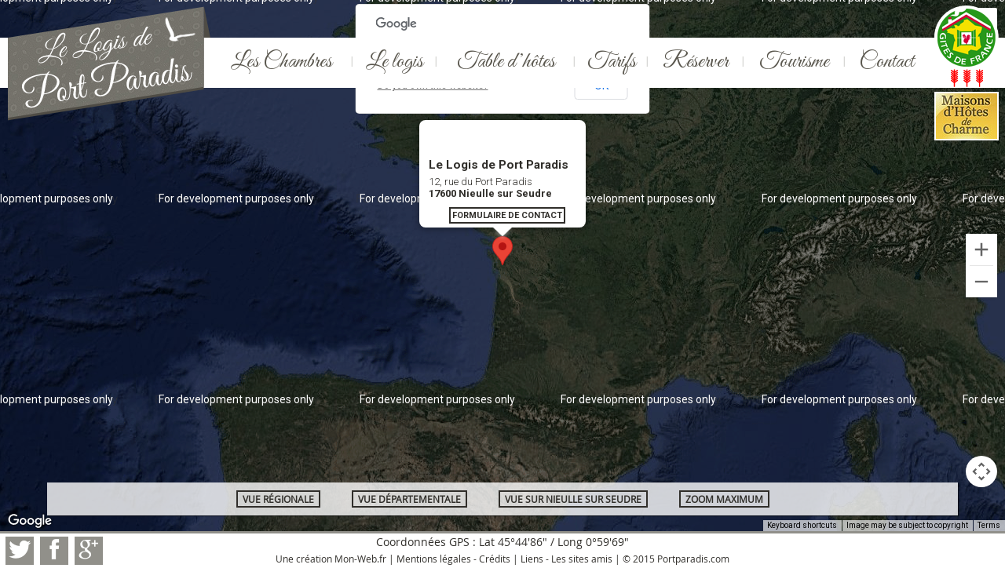

--- FILE ---
content_type: text/html; charset=UTF-8
request_url: http://portparadis.com/localisation
body_size: 5922
content:
 <!doctype html>
<html lang="fr">
<head>
  <meta charset="utf-8">



 <title>  Localisation | Le logis de Port Paradis - Charente Maritime </title>
 
 <!--[if lte IE 8]><meta http-equiv="X-UA-Compatible" content="IE=edge"/><![endif]-->

  <!--[if lt IE 10]><script type="text/javascript" language="javascript"  src="http://portparadis.com/wp-content/themes/portparadis/js/polyfill.js"></script><![endif]-->
  <meta name="viewport" content="width=device-width, initial-scale=1.0, maximum-scale=1.0, user-scalable=no" />

  <link href="http://portparadis.com/wp-content/themes/portparadis/style.css?v=1.0" rel="stylesheet" type="text/css">

  <link type="text/css" rel="stylesheet" media="screen and (max-width: 909px) " href="http://portparadis.com/wp-content/themes/portparadis/smallscreen.css?v=1.0" />

  <link type="text/css" rel="stylesheet" media="screen and (min-width: 910px)" href="http://portparadis.com/wp-content/themes/portparadis/largescreen.css?v=1.0" />  

 

  <style type="text/css">
   
    @media only screen and (max-width: 909px) { 
        #wrap header { background: none;  }
    }

    </style>


  <!--[if lt IE 9]>
  <script src="http://html5shiv.googlecode.com/svn/trunk/html5.js"></script>
  <![endif]-->

  <script src="http://code.jquery.com/jquery-latest.min.js" type="text/javascript"></script>
	<script type="text/javascript" src="http://portparadis.com/wp-content/themes/portparadis/js/jquery.transform2d.js"></script>	
	 
   
<!--[if lte IE 8]>
	 <link rel="stylesheet" href="http://portparadis.com/wp-content/themes/portparadis/largescreen.css" type="text/css" media="all" />
  	<link rel="stylesheet" href="http://portparadis.com/wp-content/themes/portparadis/css/ie8.css" type="text/css" media="all" />
  	<script type="text/javascript"  src="http://portparadis.com/wp-content/themes/portparadis/css/scriptIE.js"></script>
<![endif]-->

 
 <link href='http://fonts.googleapis.com/css?family=Great+Vibes' rel='stylesheet' type='text/css' />
 <link href='http://fonts.googleapis.com/css?family=Open+Sans:400,700' rel='stylesheet' type='text/css' />

  <!--[if IE]><link rel="shortcut icon" href="http://portparadis.com/wp-content/themes/portparadis/favicon.ico"><![endif]-->
<link rel="apple-touch-icon" sizes="57x57" href="http://portparadis.com/wp-content/themes/portparadis/favicons/apple-touch-icon-57x57.png">
<link rel="apple-touch-icon" sizes="60x60" href="http://portparadis.com/wp-content/themes/portparadis/favicons/apple-touch-icon-60x60.png">
<link rel="apple-touch-icon" sizes="72x72" href="http://portparadis.com/wp-content/themes/portparadis/favicons/apple-touch-icon-72x72.png">
<link rel="apple-touch-icon" sizes="76x76" href="http://portparadis.com/wp-content/themes/portparadis/favicons/apple-touch-icon-76x76.png">
<link rel="apple-touch-icon" sizes="114x114" href="http://portparadis.com/wp-content/themes/portparadis/favicons/apple-touch-icon-114x114.png">
<link rel="apple-touch-icon" sizes="120x120" href="http://portparadis.com/wp-content/themes/portparadis/favicons/apple-touch-icon-120x120.png">
<link rel="apple-touch-icon" sizes="144x144" href="http://portparadis.com/wp-content/themes/portparadis/favicons/apple-touch-icon-144x144.png">
<link rel="apple-touch-icon" sizes="152x152" href="http://portparadis.com/wp-content/themes/portparadis/favicons/apple-touch-icon-152x152.png">
<link rel="apple-touch-icon" sizes="180x180" href="http://portparadis.com/wp-content/themes/portparadis/favicons/apple-touch-icon-180x180.png">
<link rel="icon" type="image/png" href="http://portparadis.com/wp-content/themes/portparadis/favicons/favicon-32x32.png" sizes="32x32">
<link rel="icon" type="image/png" href="http://portparadis.com/wp-content/themes/portparadis/favicons/android-chrome-192x192.png" sizes="192x192">
<link rel="icon" type="image/png" href="http://portparadis.com/wp-content/themes/portparadis/favicons/favicon-96x96.png" sizes="96x96">
<link rel="icon" type="image/png" href="http://portparadis.com/wp-content/themes/portparadis/favicons/favicon-16x16.png" sizes="16x16">
<link rel="manifest" href="http://portparadis.com/wp-content/themes/portparadis/favicons/manifest.json">
<meta name="msapplication-TileColor" content="#b91d47">
<meta name="msapplication-TileImage" content="http://portparadis.com/wp-content/themes/portparadis/favicons/mstile-144x144.png">
<meta name="theme-color" content="#ffffff">

  <meta name="description" content="Vue régionaleVue départementaleVue sur Nieulle sur SeudreZoom maximum" />
<meta name="keywords" content="chambre, hotes, charente maritime, nature, relaxation, oiseaux, calme, seudre, charme, gite" />

<meta property="og:title" content="Localisation" />
<meta property="og:description" content="Vue régionaleVue départementaleVue sur Nieulle sur SeudreZoom maximum" />
<meta property="og:image" content="" />

		<link rel="stylesheet" type="text/css" href="http://portparadis.com/wp-content/themes/portparadis/css/component.css" />
		<script src="http://portparadis.com/wp-content/themes/portparadis/js/modernizr.custom.js"></script>


<link rel='dns-prefetch' href='//s.w.org' />
<link rel="alternate" type="application/rss+xml" title="Le logis de Port Paradis &raquo; Localisation Flux des commentaires" href="http://portparadis.com/localisation/feed" />
		<script type="text/javascript">
			window._wpemojiSettings = {"baseUrl":"https:\/\/s.w.org\/images\/core\/emoji\/12.0.0-1\/72x72\/","ext":".png","svgUrl":"https:\/\/s.w.org\/images\/core\/emoji\/12.0.0-1\/svg\/","svgExt":".svg","source":{"concatemoji":"http:\/\/portparadis.com\/wp-includes\/js\/wp-emoji-release.min.js?ver=5.4.18"}};
			/*! This file is auto-generated */
			!function(e,a,t){var n,r,o,i=a.createElement("canvas"),p=i.getContext&&i.getContext("2d");function s(e,t){var a=String.fromCharCode;p.clearRect(0,0,i.width,i.height),p.fillText(a.apply(this,e),0,0);e=i.toDataURL();return p.clearRect(0,0,i.width,i.height),p.fillText(a.apply(this,t),0,0),e===i.toDataURL()}function c(e){var t=a.createElement("script");t.src=e,t.defer=t.type="text/javascript",a.getElementsByTagName("head")[0].appendChild(t)}for(o=Array("flag","emoji"),t.supports={everything:!0,everythingExceptFlag:!0},r=0;r<o.length;r++)t.supports[o[r]]=function(e){if(!p||!p.fillText)return!1;switch(p.textBaseline="top",p.font="600 32px Arial",e){case"flag":return s([127987,65039,8205,9895,65039],[127987,65039,8203,9895,65039])?!1:!s([55356,56826,55356,56819],[55356,56826,8203,55356,56819])&&!s([55356,57332,56128,56423,56128,56418,56128,56421,56128,56430,56128,56423,56128,56447],[55356,57332,8203,56128,56423,8203,56128,56418,8203,56128,56421,8203,56128,56430,8203,56128,56423,8203,56128,56447]);case"emoji":return!s([55357,56424,55356,57342,8205,55358,56605,8205,55357,56424,55356,57340],[55357,56424,55356,57342,8203,55358,56605,8203,55357,56424,55356,57340])}return!1}(o[r]),t.supports.everything=t.supports.everything&&t.supports[o[r]],"flag"!==o[r]&&(t.supports.everythingExceptFlag=t.supports.everythingExceptFlag&&t.supports[o[r]]);t.supports.everythingExceptFlag=t.supports.everythingExceptFlag&&!t.supports.flag,t.DOMReady=!1,t.readyCallback=function(){t.DOMReady=!0},t.supports.everything||(n=function(){t.readyCallback()},a.addEventListener?(a.addEventListener("DOMContentLoaded",n,!1),e.addEventListener("load",n,!1)):(e.attachEvent("onload",n),a.attachEvent("onreadystatechange",function(){"complete"===a.readyState&&t.readyCallback()})),(n=t.source||{}).concatemoji?c(n.concatemoji):n.wpemoji&&n.twemoji&&(c(n.twemoji),c(n.wpemoji)))}(window,document,window._wpemojiSettings);
		</script>
		<style type="text/css">
img.wp-smiley,
img.emoji {
	display: inline !important;
	border: none !important;
	box-shadow: none !important;
	height: 1em !important;
	width: 1em !important;
	margin: 0 .07em !important;
	vertical-align: -0.1em !important;
	background: none !important;
	padding: 0 !important;
}
</style>
	<link rel='stylesheet' id='wp-block-library-css'  href='http://portparadis.com/wp-includes/css/dist/block-library/style.min.css?ver=5.4.18' type='text/css' media='all' />
<link rel='stylesheet' id='contact-form-7-css'  href='http://portparadis.com/wp-content/plugins/contact-form-7/includes/css/styles.css?ver=4.1' type='text/css' media='all' />
<link rel='https://api.w.org/' href='http://portparadis.com/wp-json/' />
<link rel="EditURI" type="application/rsd+xml" title="RSD" href="http://portparadis.com/xmlrpc.php?rsd" />
<link rel="wlwmanifest" type="application/wlwmanifest+xml" href="http://portparadis.com/wp-includes/wlwmanifest.xml" /> 
<meta name="generator" content="WordPress 5.4.18" />
<link rel="canonical" href="http://portparadis.com/localisation" />
<link rel='shortlink' href='http://portparadis.com/?p=23' />
<link rel="alternate" type="application/json+oembed" href="http://portparadis.com/wp-json/oembed/1.0/embed?url=http%3A%2F%2Fportparadis.com%2Flocalisation" />
<link rel="alternate" type="text/xml+oembed" href="http://portparadis.com/wp-json/oembed/1.0/embed?url=http%3A%2F%2Fportparadis.com%2Flocalisation&#038;format=xml" />

</head>
 <body class="page-template page-template-pageLocalisation page-template-pageLocalisation-php page page-id-23"> 

 	<div id="wrap">
  <header >

   

    <h1><span>Le Logis de Port Paradis | Chambres d'hôtes de charme | Charente Maritime</span>
      <a href="http://portparadis.com" id="logo" title="Accueil"><img src="http://portparadis.com/wp-content/themes/portparadis/images/logo.png" alt="" /></a></h1>


      <nav id="menuTop">
        <input type="checkbox" id="toggle-nav" class="only-mobile">
  <label for="toggle-nav" onclick><span>menu</span></label>
        
        
        <ul>
          <li class="only-mobile"><a href="http://portparadis.com">accueil</a></li>
          <li id="chambres_link" ><div><a href="http://portparadis.com/les-chambres">Les Chambres</a>
            <ul>
              <li><a href="http://portparadis.com/les-chambres/ile-doleron">Île d'Oléron</a></li>
              <li><a href="http://portparadis.com/les-chambres/cordouan">Cordouan</a></li>
              <li><a href="http://portparadis.com/les-chambres/ile-daix">Île d'Aix</a></li>
              <li><a href="http://portparadis.com/les-chambres/ile-madame">Île Madame</a></li>
              <li><a href="http://portparadis.com/les-chambres/ile-de-re">Île de Ré</a></li>
            </ul>

          </div></li>

          <li id="menu-item-30" class="menu-item menu-item-type-post_type menu-item-object-page menu-item-30"><a href="http://portparadis.com/le-logis">Le logis</a></li>
<li id="menu-item-36" class="menu-item menu-item-type-post_type menu-item-object-page menu-item-36"><a href="http://portparadis.com/table-dhotes">Table d&rsquo;hôtes</a></li>
<li id="menu-item-37" class="menu-item menu-item-type-post_type menu-item-object-page menu-item-37"><a href="http://portparadis.com/tarifs">Tarifs</a></li>
<li id="menu-item-87" class="menu-item menu-item-type-post_type menu-item-object-page menu-item-87"><a href="http://portparadis.com/reservation">Réserver</a></li>
<li id="menu-item-38" class="menu-item menu-item-type-post_type menu-item-object-page menu-item-38"><a href="http://portparadis.com/tourisme">Tourisme</a></li>
          <li id="contact_link" >
            <div><a href="http://portparadis.com/contact" >Contact</a>
              <ul>
                <li class="adresse">
                  <p><a href="http://portparadis.com/localisation"><strong>Logis de Port Paradis</strong><br />
                  12, rue du Port Paradis<br />
                  17600 Nieulle sur Seudre</a></p>

                </li>
                <li class="telephone"><p><strong>05 46 85 37 38</strong></p></li>
                <li class="portable"><p><strong>06 09 71 64 84</strong><br /><span>ou</span><br /><strong>06 26 03 16 98</strong></p></li>

                <li class="formulaire"><p><a href="http://portparadis.com/contact">Formulaire de contact</a></p></li>
              </ul>
            </div>
          </li>
        </ul>
      </nav>

      <p id="gdf"><a href="http://www.gites-de-france-atlantique.com/" title="3 épis - Gîtes de France" onclick="window.open(this.href); return false;"><img src="http://portparadis.com/wp-content/themes/portparadis/images/gdf.png" alt="3 épis - Gîtes de France" /></a></p>
 
   </header>
      
  <section class="contenu_accueil trois_blocs">

   


     <div style="position: relative; z-index: 9999;">
<p id="choixzoom"><a id="routes" href="#">Vue régionale</a><a id="departement" href="#">Vue départementale</a><a id="zoomVille" href="#">Vue sur Nieulle sur Seudre</a><a id="zoomer" href="#">Zoom maximum</a></p>
</div>

        </section>
<div class="main" id="googleMap" style="width: 100%; height : 100%">
       
      </div>
      


</div><!-- #wrap -->

  <script type="text/javascript" src="http://maps.google.com/maps/api/js?v=3&amp;sensor=false"></script>
<script type="text/javascript">//<![CDATA[
  
$(document).ready(function(){
  
// Declaration des variables
var markers = new Array ();
var mark = new Array ();
var latlng = new Array ();


 
var maCarte;

var centre = new google.maps.LatLng(45.747835,-0.994998);

var myOptions = {
zoom: 6,
mapTypeControl: true,
    mapTypeControlOptions: {
        
        position: google.maps.ControlPosition.RIGHT_BOTTOM
    },
zoomControl: true,
zoomControlOptions: {
  style: google.maps.ZoomControlStyle.LARGE,
  position: google.maps.ControlPosition.RIGHT_CENTER
},
center: centre,
panControl: false,

streetViewControl: true,
scrollwheel: true,
mapTypeId: google.maps.MapTypeId.SATELLITE,

}

 

// creation de la carte
maCarte = new google.maps.Map(document.getElementById("googleMap"), myOptions);



// creation des marqueurs + insertion dans un array


  latlng[0] = new google.maps.LatLng(45.747835,-0.994998);
  
  marker = new google.maps.Marker({
  position: latlng[0], 
  map: maCarte,
  
  draggable : false,
  
  html : "<div id='infowds'><h3 class='gmpatitle'>Le Logis de Port Paradis<\/h3><p class='gmpatitle'>12, rue du Port Paradis<br /><strong>17600 Nieulle sur Seudre<\/strong><\/p><p  class='gmpatitle2'><a href='http://portparadis.com/contact'>Formulaire de contact<\/a><\/p><\/div>",
  animation: google.maps.Animation.DROP  });
  
  infowindow = new google.maps.InfoWindow();

  mark[0] = marker;
  infowindow.setContent(mark[0].html);
    infowindow.open(maCarte,mark[0]);
  latlng[1] = new google.maps.LatLng(45.747835,-0.994998);
  
// selection de marqueur par la liste externe + centrage carte
$('#zoomer').click(function() {
    toto = 0;
    maCarte.panTo(latlng[0]);
    
    maCarte.setMapTypeId(google.maps.MapTypeId.SATELLITE);
    maCarte.setZoom(18);
    infowindow.setContent(mark[0].html);
    infowindow.open(maCarte,mark[0]);
  })
$('#zoomVille').click(function() {
    toto = 0;
    maCarte.panTo(latlng[1]);
    
    maCarte.setMapTypeId(google.maps.MapTypeId.SATELLITE);
    maCarte.setZoom(14);
    infowindow.close();
  })
$('#departement').click(function() {
    toto = 0;
    maCarte.panTo(latlng[1]);
    
    maCarte.setMapTypeId(google.maps.MapTypeId.ROADMAP);
    maCarte.setZoom(9);
    infowindow.close();
  })
$('#routes').click(function() {
    toto = 0;
    maCarte.panTo(latlng[0]);
    
    maCarte.setMapTypeId(google.maps.MapTypeId.ROADMAP);
    maCarte.setZoom(7);
    infowindow.close();
    
  })

// centrage carte lors du clic sur marqueur interne
$(mark).each(function(i,marker){
  google.maps.event.addListener(marker, 'click', function() {
    maCarte.panTo(latlng[i]);
    infowindow.setContent(this.html);
     infowindow.open(maCarte,this);
  });

  }
)
  });


//]]></script>

	<footer>
		<p><a href="http://portparadis.com/localisation">Coordonnées GPS : Lat 45°44'86" / Long 0°59'69"</a></p>
		<p id="copyright">Une création <a href="http://mon-web.fr" title="Création de site internet" onclick="window.open(this.href); return false;">Mon-Web.fr</a> | <a href="http://portparadis.com/mentions-legales">Mentions légales - Crédits</a> | <a href="http://portparadis.com/liens">Liens - Les sites amis</a> | © 2015 Portparadis.com</p>


<div class="social_share">
		
	<p>
		
		<a class="icon-alone" href="http://twitter.com/share?text=Logis+de+Port+Paradis+-+Localisation+%3A+&amp;url=http%3A%2F%2Fportparadis.com%2F%3Fp%3D23"
            onclick="window.open('http://twitter.com/share?text=Logis+de+Port+Paradis+-+Localisation+%3A+&amp;url=http%3A%2F%2Fportparadis.com%2F%3Fp%3D23', 'Partagez sur Twitter', config='height=400, width=500, toolbar=no, menubar=no, scrollbars=no, resizable=no, location=no, directories=no, status=no, left=250, top=200'); return false;" title="Partager sur Twitter">

            <span aria-hidden="true" data-icon="c"></span><span class="screen-reader-text">Partager sur Twitter</span></a>
		<a class="icon-alone" href="https://www.facebook.com/sharer/sharer.php?u=http%3A%2F%2Fportparadis.com%2F%3Fp%3D23"
            onclick="window.open('https://www.facebook.com/sharer/sharer.php?u=http%3A%2F%2Fportparadis.com%2F%3Fp%3D23', 'Partagez sur Facebook', config='height=400, width=500, toolbar=no, menubar=no, scrollbars=no, resizable=no, location=no, directories=no, status=no, left=250, top=200'); return false;" title="Partager sur Facebook"><span aria-hidden="true" data-icon="b"></span><span class="screen-reader-text">Partager sur Facebook</span></a>
        <a class="icon-alone" href="https://plus.google.com/share?url=http%3A%2F%2Fportparadis.com%2F%3Fp%3D23"
            onclick="window.open('https://plus.google.com/share?url=http%3A%2F%2Fportparadis.com%2F%3Fp%3D23', 'Partagez sur Google+', config='height=400, width=500, toolbar=no, menubar=no, scrollbars=no, resizable=no, location=no, directories=no, status=no, left=250, top=200'); return false;" title="Partager sur Google+"><span aria-hidden="true" data-icon="a"></span><span class="screen-reader-text">Partager sur Google+</span></a>

	</p>



</div><!-- .social_share -->
	</footer>
	<script type="text/javascript" src="http://portparadis.com/wp-content/themes/portparadis/js/script.js"></script>
		<script src="http://portparadis.com/wp-content/themes/portparadis/js/jquery.imagesloaded.min.js"></script>
		<script src="http://portparadis.com/wp-content/themes/portparadis/js/cbpBGSlideshow.min.js"></script>


		
		<script>
			$(function() {
				cbpBGSlideshow.init();
			});
		</script>
		
		
	
<script type='text/javascript' src='http://portparadis.com/wp-includes/js/wp-embed.min.js?ver=5.4.18'></script>
<script type="text/javascript">

  var _gaq = _gaq || [];
  _gaq.push(['_setAccount', 'UA-7128927-17']);
  _gaq.push(['_trackPageview']);

  (function() {
    var ga = document.createElement('script'); ga.type = 'text/javascript'; ga.async = true;
    ga.src = ('https:' == document.location.protocol ? 'https://ssl' : 'http://www') + '.google-analytics.com/ga.js';
    var s = document.getElementsByTagName('script')[0]; s.parentNode.insertBefore(ga, s);
  })();

</script>
</body>
</html>
	
	

--- FILE ---
content_type: text/css
request_url: http://portparadis.com/wp-content/themes/portparadis/style.css?v=1.0
body_size: 3785
content:
/*
Theme Name: Port Paradis
Theme URI: http://www.mon-web.fr
Description: Thème pour portparadis.com
Author: Mon-Web.fr
Author URI: http://mon-web.fr
Version: 1.0

*/

/* styles generaux */

*{text-rendering:optimizeLegibility;-webkit-font-smoothing: antialiased;font-smoothing: antialiased;}

*{ margin: 0; padding : 0;}

@font-face {
    font-family: 'open_sansregular';
    src: url('fonts/opensans_regular/OpenSans-Regular-webfont.eot');
    src: url('fonts/opensans_regular/OpenSans-Regular-webfont.eot?#iefix') format('embedded-opentype'),
         url('fonts/opensans_regular/OpenSans-Regular-webfont.woff') format('woff'),
         url('fonts/opensans_regular/OpenSans-Regular-webfont.ttf') format('truetype'),
         url('fonts/opensans_regular/OpenSans-Regular-webfont.svg#open_sansregular') format('svg');
    font-weight: normal;
    font-style: normal;

}


html {height: 100%;}
body { color: #302e2a;  background : #fff ;font-size: 14px; line-height: 1.2;
position: relative; height: 100%; width: 100%;
font-family: 'open_sansregular', "HelveticaNeue-Light", "Helvetica Neue Light", "Helvetica Neue", Helvetica, Arial, "Lucida Grande", sans-serif; 
   font-weight: 400;
    }

/*   
input[type="submit"], textarea {
  -webkit-appearance: none;
  -webkit-border-radius: 0;
}
*/

 p { padding: 5px 0;}
 a img { border : 0}
.centre { text-align: center;}
.imgombre { padding : 5px; background : #fff; box-shadow : 0px 2px 2px #808080;}
.alignleft { float: left; margin-right : 10px; margin-bottom : 5px}
.alignright { float: right; margin-left : 10px; margin-bottom : 5px}
.aligncenter { display: block; margin : 5px auto;}
.aligntxtright { text-align: right;}
.aligntxtcenter { text-align: center;}
.aligntxtleft { text-align: left;}
.clr { clear: both; height : 0px;}

br.clr { height: 0; line-height: 0}
 hr {  clear: both;
       border : 0;
       height : 1px;
       background : #bbb;
       margin : 1em 0;
       }

nav > input,
nav > label {
  display: none; /* hidden on large screens */
}

/* icon font */
@charset "UTF-8";

@font-face {
  font-family: "portparadis";
  src:url("fonts/portparadis.eot");
  src:url("fonts/portparadis.eot?#iefix") format("embedded-opentype"),
    url("fonts/portparadis.woff") format("woff"),
    url("fonts/portparadis.ttf") format("truetype"),
    url("fonts/portparadis.svg#portparadis") format("svg");
  font-weight: normal;
  font-style: normal;

}

[data-icon]:before {
  font-family: "portparadis" !important;
  content: attr(data-icon);
  font-style: normal !important;
  font-weight: normal !important;
  font-variant: normal !important;
  text-transform: none !important;
  speak: none;
  line-height: 1;
  -webkit-font-smoothing: antialiased;
  -moz-osx-font-smoothing: grayscale;
}

[class^="icon-"]:before,
[class*=" icon-"]:before {
  font-family: "portparadis" !important;
  font-style: normal !important;
  font-weight: normal !important;
  font-variant: normal !important;
  text-transform: none !important;
  speak: none;
  line-height: 1;
  -webkit-font-smoothing: antialiased;
  -moz-osx-font-smoothing: grayscale;
}

.icon-gplus:before {
  content: "a";
}
.icon-facebook2:before {
  content: "b";
}
.icon-twitter:before {
  content: "c";
}

.icon-alone { display: inline-block; padding:  0 3px;} 
.screen-reader-text { position: absolute; top: -9999px; left: -9999px; }

.OsMoteurBtnRecherche { background: transparent!important; text-transform: uppercase; border: 2px solid #fff; font-size: 20px; border-radius: 0!important; }
.OsMoteurBtnRecherche:hover { background: rgba(242, 242, 242,0.7)!important; color : #302E2A!important;border: 2px solid #302E2A!important; }

.OsMoteurCritBloc { font-size: 16px;}
#wrap .OsMoteur .OsMoteurCriterisation {background-color: rgba(255,255,255,0.8)!important;}



--- FILE ---
content_type: text/css
request_url: http://portparadis.com/wp-content/themes/portparadis/largescreen.css?v=1.0
body_size: 17518
content:
.only_mobile, .only-mobile { display : none;}
 #menuTop li.only-mobile { display: none;}


.main {}

header { 
	position: fixed; top : 0; left: 0; z-index: 10;
	display: table; width: 100%;
	background: url('images/bg_header.png') left top repeat-x;}

header h1 { display: table-cell; vertical-align: top;
	width: 258px; padding-left: 10px;}
header nav { display: table-cell; vertical-align: top; padding-top: 48px;}
header #gdf { display: table-cell; width: 87px; padding: 0 6px }


header h1 span { display: none;}

#menuTop {  
	font-family: 'Great Vibes', sans-serif;
	 
}

#menuTop h2, #menuTop label { display: none;}
#menuTop > ul { display: table; width: 100%; height: 64px; line-height: 62px;} 
#menuTop li { display: table-cell; text-align: center; vertical-align: middle;


}


#menuTop a { text-decoration: none; color: #5a574e;display: inline-block; width: 100%; padding: 0 4px; vertical-align: middle; height: 64px;
	position: relative;
   text-align: center;  font-size: 28px;
background-image: url('images/separator_menu.jpg');
background-position: center right;
background-repeat: no-repeat;
border-bottom: 3px solid transparent;

box-sizing: border-box;
}
#menuTop #contact_link a {background-image: none; }

#menuTop a:hover { background-color: #f2f2f2;color: #5a4e4e; border-bottom: 3px solid #91908a; }
#menuTop li.current_page_item > a, #menuTop li.current_page_item div > a {background-color: #EAFFE0;color: #5a4e4e; border-bottom: 3px solid #91D872; cursor: default;}
#menuTop #contact_link div, #menuTop #chambres_link div { position: relative; }

#chambres_link div ul { 
visibility:hidden;   opacity:0;
-o-transition: visibility 0s linear 0.5s,opacity 0.5s linear, margin-top 0.3s linear;
  -ms-transition: visibility 0s linear 0.5s,opacity 0.5s linear, margin-top 0.3s linear;
  -moz-transition: visibility 0s linear 0.5s,opacity 0.5s linear, margin-top 0.2s linear;
-webkit-transition: visibility 0s linear 0.5s,opacity 0.5s linear, margin-top 0.3s linear;
transition: visibility 0s linear 0.5s,opacity 0.5s linear, margin-top 0.2s linear;

position: absolute; left: 25%; width: 170px; top: 100%;  background: rgba(112, 109, 102,0.85);
	box-shadow:  1px 1px 0px #4F4C45; 
 margin-top : 8px; padding: 10px;
font-family: 'open_sansregular', sans-serif; 
color : #fff;
border-radius: 0px;
z-index: 200;
 }

#chambres_link:hover div  ul { visibility:visible;  opacity:1; margin-top : 3px; 
-o-transition-delay:0s;  
  -ms-transition-delay:0s;  
  -moz-transition-delay:0s;  
-webkit-transition-delay:0s;  
transition-delay:0s;}

#chambres_link div ul:before { content: ''; position: absolute; left : -25px; top : -15px; width: 170px; height: 15px; background: transparent;}



#chambres_link div ul:after { content: ''; position: absolute; top :-15px; left: 5%;
width: 0;
height: 0;
border-style: solid;
border-width: 0 10px 15px 10px;
border-color: transparent transparent  rgba(112, 109, 102,0.85) transparent;
}

#chambres_link div li { display: block; padding: 5px; line-height: 1.2 }
#chambres_link div li  strong { font-weight: 400;}

#chambres_link div li a {font-size: 18px; line-height: 1.2; text-align: center; letter-spacing: 1px;
	background: none; text-transform: uppercase;
	background-color: transparent; border-bottom: none; height: auto; color: #fff;
border: 2px solid #fff; padding: 3px;
}
	

#chambres_link div li a:hover {background-color: transparent; border-bottom: none; color : #3F3434;
border: 2px solid #3F3434;background: rgba(255,255,255,0.4); }





#contact_link div ul { 
visibility:hidden;   opacity:0;
-o-transition: visibility 0s linear 0.5s,opacity 0.5s linear, margin-top 0.3s linear;
  -ms-transition: visibility 0s linear 0.5s,opacity 0.5s linear, margin-top 0.3s linear;
  -moz-transition: visibility 0s linear 0.5s,opacity 0.5s linear, margin-top 0.2s linear;
-webkit-transition: visibility 0s linear 0.5s,opacity 0.5s linear, margin-top 0.3s linear;
transition: visibility 0s linear 0.5s,opacity 0.5s linear, margin-top 0.2s linear;

position: absolute; right: 25%; width: 240px; top: 100%;  background: rgba(112, 109, 102,0.85);
	box-shadow:  1px 1px 0px #4F4C45; 
 margin-top : 8px; padding-right: 50px; padding-bottom: 10px;
font-family: 'open_sansregular', sans-serif; 
color : #fff;
border-radius: 5px;
z-index: 200;
 }

#contact_link:hover div  ul { visibility:visible;  opacity:1; margin-top : 3px; 
-o-transition-delay:0s;  
  -ms-transition-delay:0s;  
  -moz-transition-delay:0s;  
-webkit-transition-delay:0s;  
transition-delay:0s;}
#contact_link div ul:before { content: ''; position: absolute; right : -25px; top : -15px; width: 120px; height: 15px; background: transparent;}



#contact_link div ul:after { content: ''; position: absolute; top :-15px; right: 5%;
width: 0;
height: 0;
border-style: solid;
border-width: 0 10px 15px 10px;
border-color: transparent transparent  rgba(112, 109, 102,0.85) transparent;
}

#contact_link div li { display: block; line-height: 1.2; font-size: 16px; text-align: right;}
#contact_link div li  strong { font-weight: 400;}

#contact_link div li a {font-size: 16px; line-height: 1.2; text-align: right;

	background-color: transparent; border-bottom: none; height: auto; color: #fff}
#contact_link div li a:hover {background-color: transparent; border-bottom: none; color : #b2aca3;}



#contact_link ul li.telephone p strong{ font-size: 22px;}
#contact_link ul li.portable p strong{ font-size: 22px;}
#contact_link ul li.portable span { padding-right: 3em;}

#contact_link ul li { position: relative; display: block; min-height: 40px}
#contact_link ul li+li:before { content: ''; display: block; width: 100px; height: 1px; 
position: absolute;right: 0;
background: #eee; }
#contact_link ul li+li:last-child:before {height: 0}

#contact_link li:after { content: ''; display: inline-block; width: 40px; height: 100%; 
position: absolute; top : 0; right: -40px;  pointer-events: none;
background-image: url('images/coordIcons.png');
}

#contact_link .formulaire a { display: inline; border: 2px solid #fff; font-weight: 700; text-transform: uppercase;background: rgba(0,0,0,0.2); }
#contact_link .formulaire a:hover {border: 2px solid #3F3434;background: rgba(255,255,255,0.4); color : #3F3434; }
#contact_link .adresse strong { font-weight: 700;font-size : 19px;}


li.adresse:after { background-position: 0px 0px}
li.telephone:after { background-position: 0px -120px}
li.portable:after { background-position: 0px -200px}
li.formulaire:after { background-position: 0px -160px}

li.adresse:hover:after { background-position: -40px 0px}
li.telephone:hover:after { background-position: 0px -120px}
li.portable:hover:after { background-position: 0px -200px}
li.formulaire:hover:after { background-position: -40px -160px}


@media  (max-width: 1100px) { 

	
	#menuTop a { font-size: 25px;}

  }


@media  (max-width: 1010px) { 

	header h1 { 	width: 200px; padding-top: 11px; padding-left: 8px}
	header h1 img { width: 200px; height: auto;}
	#menuTop a { font-size: 23px;}

  }

#wrap { height: 94%;  border-bottom: 3px solid #91908a; position: relative; }

/* page resa */
.un_bloc { text-align: center;  position: absolute; bottom: 15px; width: 100%; overflow: hidden; 
display: table;
  border-collapse: separate;
  border-spacing: 300px 5px;}
.un_bloc > div { display: table-cell; height: auto; width : 24%; 
	vertical-align: top; 
	font-size: 12px;font-style: normal; text-align: left;
	font-weight: 400;
	font-family: 'open_sansregular', sans-serif;
	 position: relative; 
	top :0;
	
  }
  
  .un_bloc2 { text-align: center;  position: absolute; bottom: 150px; width: 100%; overflow: hidden; 
display: table;
  border-collapse: separate;
  }
/*.un_bloc2 > div { display: table-cell; height: auto; width : 24%; 
	vertical-align: top; 
	font-size: 12px;font-style: normal; text-align: left;
	font-weight: 400;
	font-family: 'open_sansregular', sans-serif;
	 position: relative; 
	top :0;
	
  }
  */
.bloc_resa {text-align: center; padding-top: 5px;}
  .blocs_resa { display: inline-block; margin: 10px 5px;text-align: left; vertical-align: top}
.blocs_resa h2 { text-transform: uppercase; font-size: 17px; line-height: 30px; height: 62px; text-align: center;
	 background:  #F6F6F6;
	border: 1px solid #C3C3C3; border-bottom: none;}
.blocs_resa h2 a { text-decoration: none; color: #302E2A;}
.blocs_resa h2 a:hover { color : #74716A;}
.blocs_resa h2 span { position: relative;top : 15px;}

.blocs_resa h2 img { border-left: 1px solid #C3C3C3;}
#widget-produit-OSCH-30557-5, #widget-produit-OSCH-30557-4, #widget-produit-OSCH-30557-3, #widget-produit-OSCH-30557-2, #widget-produit-OSCH-30557-1 {
	width: 250px;
}



.trois_blocs { text-align: center;  position: absolute; bottom: 15px; width: 100%; overflow: hidden; 
display: table;
  border-collapse: separate;
  border-spacing: 150px 5px;}

.trois_blocs > div { display: table-cell; height: auto; width : 24%; background: rgba(255,255,255,0.8);
	vertical-align: top; 
	font-size: 12px;font-style: normal; text-align: left;
	font-weight: 400;
	font-family: 'open_sansregular', sans-serif;
	 position: relative; 
	top :0;
	box-shadow: 1px 1px 1px rgba(0,0,0,0.5)
  }
.trois_blocs div:hover {background: rgba(255,255,255,0.9); }
.page-id-19 .trois_blocs div div { background: transparent; box-shadow: none;}
.page-id-19 .trois_blocs div div:last-child { display: block; background: transparent; box-shadow: none; clear: both; text-align: center;}

.page-id-19 .trois_blocs div h4 {font-family: 'Great Vibes', sans-serif; font-size: 32px; font-weight: 400; padding: 5px 0; position: relative; margin-bottom: 3px;  text-align: center;
background: url('images/white_stripe.png') top left repeat;}

.trois_blocs ul { list-style-position: inside; padding: 0 5px; margin-bottom: 5px;}
.trois_blocs h4 {font-size: 18px; padding-left: 5px;}
.trois_blocs a {color : #302E2A; }
.trois_blocs a:hover { color : #74716A; }

  .deux_blocs { text-align: center;  position: absolute; bottom: 15px; width: 100%; overflow: hidden; 
display: table;
  border-collapse: separate;
  border-spacing: 150px 5px;}

.deux_blocs div { display: table-cell; height: auto; width : 24%; background: rgba(255,255,255,0.8);
	vertical-align: top; 
	font-size: 12px;font-style: normal;
	font-weight: 400;
	font-family: 'open_sansregular', sans-serif;
	 position: relative; 
	top :0;
	box-shadow: 1px 1px 1px rgba(0,0,0,0.5)
  }


#titre_section { position: relative;  top : 35%; text-align: center; 

}
#titre_section span { border: 3px solid #fff; color : #fff; padding: 4px 12px; text-transform: uppercase; font-size: 32px; cursor: default;}


#wrap section div h3 {font-family: 'Great Vibes', sans-serif; font-size: 32px; font-weight: 400; padding: 5px 0; position: relative; margin-bottom: 3px;  text-align: center;
background: url('images/white_stripe.png') top left repeat;}
#wrap section  p { padding: 5px 10px; text-align: justify; }
#wrap section  p.lls { text-align: center;}
#wrap section img { }
/*
#wrap section div:nth-child(1) img {border-top: 3px solid #91908a;border-bottom: 3px solid #91908a; box-shadow: 0 0 2px rgba(0,0,0,0.2)}
 #wrap section div:nth-child(2) img,  #wrap section div:nth-child(3) img { width: 100%; height: auto; border-top: 3px solid #91908a; border-bottom: 3px solid #91908a;}
#wrap section div:nth-child(3) p { text-align: center;}
*/
#wrap section div img {border-top: 3px solid #91908a;border-bottom: 3px solid #91908a; box-shadow: 0 0 2px rgba(0,0,0,0.2)}
#wrap section div img.responsive_full { width: 100%; height: auto; border-top: 3px solid #91908a; border-bottom: 3px solid #91908a;}

#wrap section div h3 button { position: absolute; right : 5px; top : 5px; width: 10px; height: 10px;  text-indent: -9999px; overflow: hidden; border: none; cursor: pointer;
background: url('images/close_button.png') top center no-repeat;
}


#wrap section div.closed_bloc h3 button { background: url('images/close_button.png') bottom center no-repeat;}

p.lls { text-align: center;margin-bottom: 5px;}

.lls a { color : #302E2A; border: 2px solid #302E2A; text-decoration: none;padding: 2px 6px; text-transform: uppercase; font-weight: 700}
.lls a:hover { color : #74716A; border: 2px solid #74716A; }
.bloc_localisation a { color : #302E2A; text-decoration: none;}
.bloc_localisation a:hover { color : #74716A;}
#wrap .bloc_localisation h4 { font-size: 20px; text-align: center;}
#wrap .bloc_localisation p { font-size: 14px; text-align: center;}

#wrap .bloc_chambres { min-width: 450px; text-align: center;}
.bloc_chambres p { text-align: center!important;}
#wrap .bloc_chambres ul { list-style: none; padding: 0}
.bloc_chambres li { display: inline-block; padding: 3px 0; }

.bloc_chambres a { position: relative; text-transform: uppercase; color: #302E2A; padding: 0 0 2px 0px; border: 2px solid #302E2A; text-decoration: none; display: inline-block; font-weight: 700;
}
.bloc_chambres a:hover { color: #860E05; border: 2px solid #860E05; }
.bloc_chambres a img { display: block; margin-bottom:  3px; border: none!important; border-bottom: 2px solid #161614!important; opacity: 0.7; position: relative;}
.bloc_chambres a:hover img {  border-bottom: 2px solid #860E05!important;  opacity: 1}

#tableauTarifs {  text-align: center;background: #fff;border: 3px solid #fff; margin : 0 5px;/*border: 1px dotted #524A37;*/}

#tableauTarifs td { width: 120px;height: 20px;empty-cells: hide;}
.bg2 { background-color: #CDC7A5;}
.bg1 { background-color: #74746C;color: #E9E8E3}
#tble { padding-left: 20px}

#wrap #choixzoom { text-align: center;}
#choixzoom a { display: inline-block; color : #302E2A; border: 2px solid #302E2A; text-decoration: none;padding: 2px 6px; text-transform: uppercase; font-weight: 700; margin: 5px 20px;
cursor: zoom-in }
#choixzoom a:hover { color : #74716A; border: 2px solid #74716A; }

#infowds { width: 200px}
.gmpatitle2 { text-align: center;}
.gmpatitle2 a {display: inline-block; color : #302E2A; border: 2px solid #302E2A; text-decoration: none;padding: 2px 2px; text-transform: uppercase; font-weight: 700;  font-size: 11px;}
.gmpatitle2 a:hover { color : #74716A; border: 2px solid #74716A; }
.lesLiens h4 a {color : #302E2A; border: 2px solid #302E2A; text-decoration: none;padding: 2px 2px;}
.lesLiens h4 a:hover { color : #74716A; border: 2px solid #74716A; }
.lesLiens a {color : #302E2A; }
.lesLiens a:hover { color : #74716A; }

.bloc_tact { width: 49%; display: inline-block; vertical-align: top}
@media  (max-width: 1550px) { 
	.trois_blocs {   border-spacing: 90px 5px; }
	 }


@media  (max-width: 1290px) { 
	.trois_blocs {   border-spacing: 60px 5px; }
	 }


@media  (max-width: 1100px) { 

	.trois_blocs {   border-spacing: 50px 5px;}
	

  }
@media  (max-width: 990px) { 

	.trois_blocs {   border-spacing: 30px 5px;}
	#menuTop a { font-size: 25px;}

  }
 .wpcf7-form p { font-size: 12px;}
.wpcf7-form textarea { height: 60px;}
.wpcf7-form input[type="submit"] {
 cursor:pointer; background: transparent; letter-spacing: 1px;
 color : #302E2A; border: 2px solid #302E2A; text-decoration: none;padding: 2px 6px; text-transform: uppercase; font-weight: 700;
}
.wpcf7-form input[type="submit"]:hover {color : #6DA055; border: 2px solid #6DA055; }
.wpcf7-validation-errors { background: red!important; color : #fff; }

.bloc_news {  padding: 5px 0 5px 1em; background: #eee;}
.bloc_news h2 { display: inline-block; vertical-align: baseline; font-family: 'Great Vibes', sans-serif; font-size: 32px;  font-weight: 400; color : #302E2A; padding: 5px; text-decoration: none;}

.bloc_news h3 { display: inline-block; vertical-align: baseline; font-size: 18px; font-weight: 700;}


.inside_news { width: 75%; border-left: 3px solid #91908A; padding-left: 10px; margin-bottom: 10px; margin-top: 5px; }

.blog footer, .home footer, .page-template-pageReservation footer { background: #74716A; color : #fff;text-align: center;  }

.blog footer a, .home footer a, .page-template-pageReservation footer a { color: #fff; text-decoration: none;}
.blog footer a:hover, .home footer a:hover, .page-template-pageReservation footer a:hover { border-bottom: 1px dotted #302E2A; color : #302E2A;}
.blog footer #copyright, .home footer #copyright, .page-template-pageReservation footer #copyright { font-size: 12px;}

 footer { text-align: center; position: relative;  }
 footer p { padding: 3px 0}
 footer a { color: #302E2A; text-decoration: none;}
 footer a:hover  { border-bottom: 1px dotted #74716A; color : #74716A;}
 footer #copyright { font-size: 12px;}

 footer .social_share { position: absolute; left : 5px; top : 4px;}
 footer .social_share p { padding: 0}
 footer .social_share a { 
	display: inline-block; height: 32px; width: 32px; text-align: center; padding: 2px ; margin: 0 2px;
 	overflow: hidden; font-size: 30px; background: #91908A; color : #fff; border: none;}
footer .social_share a:hover { border: none; background: #74716A; }
.home footer .social_share a, .page-template-pageReservation footer .social_share a { background: #EEEEEE; color : #74716A;}
.home footer .social_share a:hover, .page-template-pageReservation footer .social_share a:hover { background: #EEEEEE; color : #5E5B57;}
/* --------------------------   retina --------------------------*/

@media (-webkit-min-device-pixel-ratio: 2), (min-resolution: 192dpi) { 

#wrap section div h3  button { 	background: url('images/X2/close_button.png') top center no-repeat;	background-size: 10px 20px; }

#wrap section div.closed_bloc h3 button { background: url('images/X2/close_button.png') bottom center no-repeat;background-size: 10px 20px;}



}

--- FILE ---
content_type: text/css
request_url: http://portparadis.com/wp-content/themes/portparadis/css/component.css
body_size: 2758
content:
@font-face {
	font-family: 'entypo';
	src:url('../fonts/controls/entypo.eot');
	src:url('../fonts/controls/entypo.eot?#iefix') format('embedded-opentype'),
		url('../fonts/controls/entypo.woff') format('woff'),
		url('../fonts/controls/entypo.ttf') format('truetype'),
		url('../fonts/controls/entypo.svg#entypo') format('svg');
	font-weight: normal;
	font-style: normal;
}

.cbp-bislideshow {
	list-style: none;
	width: 100%;
	height: 100%;
	position: absolute;
	top: 0;
	left: 0;
	z-index: -1;
	padding: 0;
	margin: 0;
	overflow: hidden;

	background: #aaa;
	/*background: #3973BA url('../images/bg/piscine.jpg') center center no-repeat;
 

  -webkit-background-size: cover;
        -moz-background-size: cover;
        -o-background-size: cover;
        background-size: cover;*/
}
.cbp-bislideshow:after { content:''; position: absolute; top: 0; left : 0; bottom: 0; right: 0; background:  url('../images/stripe.png') top left repeat;}
.cbp-bislideshow li {
	position: absolute;
	width: 101%;
	height: 101%;
	top: -0.5%;
	left: -0.5%;
	opacity: 0;
	-webkit-transition: opacity 1s;
	-moz-transition: opacity 1s;
	transition: opacity 1s;
}

/* If background-size supported we'll add the images to the background of the li */

.backgroundsize .cbp-bislideshow li {
	-webkit-background-size: cover;
	-moz-background-size: cover;
	background-size: cover;
	background-position: center center;
}

/* ...and hide the images */
.backgroundsize .cbp-bislideshow li img {
	display: none;
}

.cbp-bislideshow li img {
	display: block;
	width: 100%;
}

.cbp-bicontrols {
	position: absolute; z-index: 10;
	width: 120px;
	height: 30px;
	margin: 0;
	bottom: -40px;
	right : 6px;
}

.cbp-bicontrols span {
	float: left;
	width: 40px;
	height: 30px;
	position: relative;
	cursor: pointer;
}

.cbp-bicontrols span:before {
	position: absolute;
	width: 100%;
	height: 100%;
	top: 0;
	left: 0;
	text-align: center;
	font-family: 'entypo';
	speak: none;
	font-style: normal;
	font-weight: normal;
	font-variant: normal;
	text-transform: none;
	line-height: 30px;
	font-size: 30px;
	color: #302E2A;
	-webkit-font-smoothing: antialiased;
	opacity: 0.7;
	text-1shadow : 1px 1px 1px #000;
}

.cbp-bicontrols span:hover:before {
	opacity: 1;
}

.cbp-bicontrols span:active:before {
	top: 2px;
}

span.cbp-biplay:before {
	content: "\e002";
}

span.cbp-bipause:before {
	content: "\e003";
}

span.cbp-binext:before {
	content: "\e000";
}

span.cbp-biprev:before {
	content: "\e001";
}

.cbp-bicontrols span.cbp-binext {
	float: right;
}

.cbp-bipause { displ1ay: none;}
/* Fallback */

.no-js.no-backgroundsize .cbp-bislideshow li:first-child {
	opacity: 1;
}

.no-js.backgroundsize .cbp-bislideshow li:first-child img {
	display: block;
}

.no-js #cbp-bicontrols { display: none;}

--- FILE ---
content_type: text/css
request_url: http://portparadis.com/wp-content/themes/portparadis/smallscreen.css?v=1.0
body_size: 14030
content:

body { backgro1und: #ff0; height: 100%}

.no-mobile, .no_mobile { display: none;}

img { max-width: 100%; height: auto;}
textarea { max-width: 100%}
span.wpcf7-radio { display: block;}
.wpcf7-form input[type="submit"] {
 cursor:pointer; background: transparent; letter-spacing: 1px;
 color : #302E2A; border: 2px solid #302E2A; text-decoration: none;padding: 2px 6px; text-transform: uppercase; font-weight: 700;
}
.wpcf7-form input[type="submit"]:hover {color : #6DA055; border: 2px solid #6DA055; }
.wpcf7-validation-errors { background: red!important; color : #fff; }

/* Theming closed nav */
#menuTop  { background: #737069; color : #fff; position: relative; top: 0; width: 100%; z-index: 150;


}	

nav > input:not(:checked) ~ ul {
	max-height: 0;
	overflow: hidden;
}
/* Theming opened nav */

nav li ul li { display: inline-block;width: 45%;  text-align: center;
		margin: 2px 2%;}
nav ul {
		/* translate with hardware acceleration */
		-webkit-transform: translateZ(0); 
		-ms-transform: translateZ(0);
		        transform: translateZ(0);
		-webkit-transition: max-height .4s;
		        transition: max-height .4s;
		

		/* global styles */
		margin: 0;
		padding: 0;
		list-style: none;
	}

	nav a {
		display: block;
		padding: 10px 0;
		text-align: center;
		
		color: #333;
		background: #fff;
		text-decoration: none;
		margin-bottom: 2px;
	}
	nav a:hover, 
	nav a:focus,
	nav a:active
	{
		background: #F2F2F2;
		color: #5a4e4e; 

	}
nav > input:checked ~ ul {
	max-height: auto;
}

nav > label {
		position: absolute;
		display: inline; /* show label on small screens */
			top: 10px; left: 10px;
		z-index: 200;	
		padding: .6em .8em .5em;
		outline: 0;
		border: 3px solid #fff;
		
		cursor: pointer;
		
		font-weight: 600;
		text-transform: uppercase;
		box-shadow: inset 0 0 3px rgba(0,0,0,0.2), 0 0 3px rgba(0,0,0,0.2);
		background-color: rgba(115, 115, 107,0.2); 
		line-height: 1; letter-spacing: 1px;
		color: #fff;
		-webkit-tap-highlight-color:rgba(0,0,0,0);
		-webkit-transition: -webkit-transform .3s cubic-bezier(0, .06, .29, 3.99);
		        transition: transform .3s cubic-bezier(0, .06, .29, 3.99);
	}

	/* Theming opened nav button */	
	nav > input:checked + label {
		padding: .6em 1.4em .5em;
		-webkit-transform: scaleX(0.6);
		-ms-transform: scaleX(0.6);
		transform: scaleX(0.6);
	}
	nav > input:checked + label span {
		display: none;
	}
	nav > input:checked + label:before {
		content: "\2716";
		display: inline-block;
		-webkit-transform: scaleX(2);
		-ms-transform: scaleX(2);
		transform: scaleX(2);
	}
	

	/* Hide alternate text except from screen readers */
	.visually-hidden {
		position: absolute !important;
		clip: rect(1px, 1px, 1px, 1px);
		overflow: hidden;
		height: 1px;
		width: 1px;
	}
#menuTop {  
	  text-align: center;
	 
}

#menuTop a { text-decoration: none; color: #5a574e;display: inline-block; width: 70%;
   text-align: center;  font-size: 24px;font-family: 'Great Vibes', sans-serif;

}

#menuTop li.current_page_item > a, #menuTop li.current_page_item div > a {background-color: #EAFFE0;color: #5a4e4e; border-bottom: 3px solid #91D872; cursor: default;}

#chambres_link div ul { 

 padding: 7px 0;

color : #fff;

 }
#chambres_link div ul li { width: 70%}
#chambres_link ul { background:  #605E59; position: relative; display: inline-block;width: 80%; margin: 0 auto 2px auto; border-radius: 6px}
#chambres_link ul:before { content: ''; position: absolute; left : 50%; margin-left: -10px; top : -12px;
width: 0;
height: 0;
border-style: solid;
border-width: 0 10px 12px 10px;
border-color: transparent transparent  #605E59 transparent;}

#chambres_link div li a {font-size: 16px; line-height: 1.2; text-align: center; letter-spacing: 1px;
	background: none; text-transform: uppercase;font-family: 'open_sansregular', sans-serif; 
	background-color: transparent; border-bottom: none; height: auto; color: #fff;
border: 2px solid #fff; padding: 3px;
}
#contact_link ul { background:  #605E59; position: relative;display: inline-block;width: 80%; margin: 0 auto; border-radius: 6px; margin-bottom: 10px; }
#contact_link ul:before { content: ''; position: absolute; left : 50%; margin-left: -10px; top : -12px;
width: 0;
height: 0;
border-style: solid;
border-width: 0 10px 15px 10px;
border-color: transparent transparent  #605E59 transparent;}
#contact_link li { position: relative; display: block; width: 95%; height: auto; font-family: 'open_sansregular', sans-serif;font-size: 20px; min-height: 42px;
border-bottom: 2px solid #737069 }
#contact_link li:last-child { border: none;}

#contact_link li a {font-family: 'open_sansregular', sans-serif; font-size: 17px; background: transparent; color: #fff; position: relative;}
#contact_link li:after { content: ''; display: inline-block; width: 40px; height: 40px; 
position: absolute; top : 15%; left : 0;  pointer-events: none;
background-image: url('images/coordIcons.png');
backg1round-color: red;
}


li.adresse:after { background-position: 0px -10px}
li.telephone:after { background-position: 0px -128px}
li.portable:after { background-position: 0px -215px}
li.formulaire:after { background-position: 0px -160px}

li.adresse:hover:after { background-position: -40px -10px}
li.telephone:hover:after { background-position: 0px -128px}
li.portable:hover:after { background-position: 0px -215px}
li.formulaire:hover:after { background-position: -40px -160px}


#wrap header { display: block; width: 100%; min-height: 450px; background: #fff; position: relative;
	border-bottom: 3px solid #91908A;
background-position:  bottom left;
background-repeat: no-repeat;

background-image: url('images/bg/bg_small.jpg');
	 -webkit-background-size: cover;
        -moz-background-size: cover;
          -o-background-size: cover;
             background-size: cover;}


.home header h1 {    position: absolute; top : 25%; left: 50%; margin-left: -112px; 
width: 225px; height: 160px;
background:  url('images/logo_smallscreen.png') center center no-repeat;
disp1lay: none;}
header h1 span { display: none;}

header h1 img { display: none;}

#gdf a {position: absolute; right: 10px; top: 0; z-index: 100}

#gdf a:before {content:''; position: absolute; background: rgba(255,255,255,0.9); top : 46%; bottom : 40%; left : 4px; right: 4px; z-index: 1; border-radius: 4px; }
#gdf a img{ width: 50px; height: auto; position: relative;
z-index: 10 }


#photoGal { position: absolute; bottom: -3px; left: 0}
#photoGal ul { display: table; width: 100%; table-layout: fixed;
}
#photoGal li { display: table-cell; text-align: center;}
#photoGal img { display: inline-block; max-width: 100; height: auto; border: 1px solid #fff; opacity: 0.9 }
#wrap section div h3 button { display: none;}

#titre_section { position:absolute;  top : 28%; text-align: center; width: 100%;

}
#titre_section span { border: 3px solid #fff; color : #fff; padding: 4px 12px; text-transform: uppercase; font-size: 28px; cursor: default;background-color: rgba(115, 115, 107,0.2); }
.trois_blocs ul { list-style-position: inside; padding: 0 5px; margin-bottom: 5px;}
.trois_blocs h4 {font-size: 18px; padding-left: 5px;}
.trois_blocs a {color : #302E2A; }
.trois_blocs a:hover { color : #74716A; }

/* page resa */

#wrap section.un_bloc  div { border-bottom: none!important; font-size: 12px}
#wrap section.un_bloc2  div { border-bottom: none; font-size: 12px}
#wrap section.un_bloc2  .co-widget-duration div{ border: 1px solid #ccc;}

.home #wrap section.bloc_resa div:last-child { border-bottom: none;}

.bloc_resa {text-align: center; padding-top: 5px;}
  .blocs_resa { display: inline-block; margin: 10px 5px;text-align: left; vertical-align: top;}
.blocs_resa h2 { text-transform: uppercase; font-size: 17px; line-height: 30px; height: 62px; text-align: center;
	 background:  #F6F6F6;
	border: 1px solid #C3C3C3; border-bottom: none;}
.blocs_resa h2 a { text-decoration: none; color: #302E2A;}
.blocs_resa h2 a:hover { color : #74716A;}
.blocs_resa h2 span { position: relative;top : 15px;}

.blocs_resa h2 img { border-left: 1px solid #C3C3C3;}
#widget-produit-OSCH-30557-5, #widget-produit-OSCH-30557-4, #widget-produit-OSCH-30557-3, #widget-produit-OSCH-30557-2, #widget-produit-OSCH-30557-1 {
	width: 250px;
}
.OsMoteurBtnRecherche { background: rgba(242, 242, 242,0.7)!important; color : #302E2A!important;border: 2px solid #302E2A!important; }


#wrap section div h3 {font-family: 'Great Vibes', sans-serif; font-size: 32px; font-weight: 400; padding: 5px 0; position: relative; margin-bottom: 3px;  text-align: center;
background: url('images/white_stripe.png') top left repeat;}
#wrap section div { border-bottom: 3px solid #91908A; font-size: 12px}
.home #wrap section div:last-child { border-bottom: 3px solid #91908A;}
 #wrap section div:last-child { border: none;}
#wrap section  p { padding: 5px 10px; text-align: justify; }
#wrap section  p.lls { text-align: center;}
#wrap section img { }
/*
#wrap section div:nth-child(1) img {border-top: 3px solid #91908a;border-bottom: 3px solid #91908a; box-shadow: 0 0 2px rgba(0,0,0,0.2)}
 #wrap section div:nth-child(2) img,  #wrap section div:nth-child(3) img { width: 100%; height: auto; border-top: 3px solid #91908a; border-bottom: 3px solid #91908a;}
#wrap section div:nth-child(3) p { text-align: center;}
*/
#wrap section div img {border-top: 3px solid #91908a;border-bottom: 3px solid #91908a; box-shadow: 0 0 2px rgba(0,0,0,0.2)}
#wrap section div img.responsive_full { width: 100%; height: auto; border-top: 3px solid #91908a; border-bottom: 3px solid #91908a;}

#wrap section div h3 button { position: absolute; right : 5px; top : 5px; width: 10px; height: 10px;  text-indent: -9999px; overflow: hidden; border: none; cursor: pointer;
background: url('images/close_button.png') top center no-repeat;
}


#wrap section div.closed_bloc h3 button { background: url('images/close_button.png') bottom center no-repeat;}

p.lls { text-align: center;margin-bottom: 5px;}

.lls a { color : #302E2A; border: 2px solid #302E2A; text-decoration: none;padding: 2px 6px; text-transform: uppercase; font-weight: 700}
.lls a:hover { color : #74716A; border: 2px solid #74716A; }



.bloc_localisation a { color : #302E2A; text-decoration: none;}
.bloc_localisation a:hover { color : #74716A;}
#wrap .bloc_localisation h4 { font-size: 20px; text-align: center;}
#wrap .bloc_localisation p { font-size: 14px; text-align: center;}

#wrap .bloc_chambres {  text-align: center;}
.bloc_chambres p { text-align: center!important;}
#wrap .bloc_chambres ul { list-style: none; padding: 0}
.bloc_chambres li { display: inline-block; padding: 3px 0; }

.bloc_chambres a { position: relative; text-transform: uppercase; color: #302E2A; padding: 0 0 2px 0px; border: 2px solid #302E2A; text-decoration: none; display: inline-block; font-weight: 700;
}
.bloc_chambres a:hover { color: #860E05; border: 2px solid #860E05; }
.bloc_chambres a img { display: block; margin-bottom:  3px; border: none!important; border-bottom: 2px solid #161614!important; opacity: 0.7; position: relative;}
.bloc_chambres a:hover img {  border-bottom: 2px solid #860E05!important;  opacity: 1}

#tableauTarifs {  text-align: center;background: #fff;border: 3px solid #fff; margin : 0 5px;font-size: 11px;}

#tableauTarifs td { width: 120px;height: 20px;empty-cells: hide;}
.bg2 { background-color: #CDC7A5;}
.bg1 { background-color: #74746C;color: #E9E8E3}
#tble { padding-left: 20px}

#googleMap { position: absolute; top : 0; left: 0; height: 450px!important}
#googleMap img {max-width: inherit;}
#wrap #choixzoom { text-align: center;}
#choixzoom a { display: inline-block; color : #302E2A; border: 2px solid #302E2A; text-decoration: none;padding: 2px 3px; 
	text-transform: uppercase; font-weight: 700; margin: 5px ; font-size: 11px;
cursor: zoom-in }


#choixzoom a:hover { color : #74716A; border: 2px solid #74716A; }

#infowds { width: 200px}
.gmpatitle2 { text-align: center;}
.gmpatitle2 a {display: inline-block; color : #302E2A; border: 2px solid #302E2A; text-decoration: none;padding: 2px 2px; text-transform: uppercase; font-weight: 700;  font-size: 11px;}
.gmpatitle2 a:hover { color : #74716A; border: 2px solid #74716A; }
.lesLiens h4 a {color : #302E2A; border: 2px solid #302E2A; text-decoration: none;padding: 2px 2px;}
.lesLiens h4 a:hover { color : #74716A; border: 2px solid #74716A; }
.lesLiens a {color : #302E2A; }
.lesLiens a:hover { color : #74716A; }
.bloc_news {  padding: 5px 0 5px 1em; background: #eee;}
.bloc_news h2 { display: inline-block; vertical-align: baseline; font-family: 'Great Vibes', sans-serif; font-size: 32px;  font-weight: 400; color : #302E2A; padding: 5px; text-decoration: none;}

.bloc_news h3 { display: inline-block; vertical-align: baseline; font-size: 18px; font-weight: 700;}

  @media  (min-width: 500px) { 
.home #wrap section div:nth-child(2), .home #wrap section div:nth-child(3) { display: inline-block; width: 48%; vertical-align: top; border: none;
	}
.home #wrap section div:nth-child(3) { padding-left : 5px;border-left: 3px solid #91908A}
.bloc_news { border-top: 3px solid #91908A}
  }

@media  (min-width: 650px) { 

	
	#wrap header {  min-height: 600px;}
	

#googleMap { position: absolute; top : 0; left: 0; height: 600px!important}

#menuTop a { width: 60%;font-size: 28px;}
#chambres_link div ul li { width: 80%}
#chambres_link ul { width: 50%; }
#contact_link ul { width: 55%;  }
  }



 footer { background: #74716A; color : #fff;text-align: center; text-align: center; font-size: 10px; position: relative; }

 footer a { color: #fff; text-decoration: none;font-size: 10px;}
 footer a:hover  { border-bottom: 1px dotted #302E2A; color : #302E2A;}
footer #copyright { font-size: 10px;}

 footer .social_share { }
 footer .social_share p { padding: 0}
 footer .social_share a { 
	display: inline-block; height: 22px; width: 22px; text-align: center; padding: 2px ; margin: 0 2px;
 	overflow: hidden; font-size: 20px; background: #EEEEEE; color : #74716A; border: none;}
footer .social_share a:hover { border: none; background: #EEEEEE; color : #5E5B57; }


--- FILE ---
content_type: text/javascript
request_url: http://portparadis.com/wp-content/themes/portparadis/js/script.js
body_size: 827
content:
$(document).ready(function(){

  
$('html').removeClass('no-js');

$( "#wrap section div h3" ).each(function() { $( this ).append( "<button title='Fermer'>x</button>" ); });

var hauteur_bloc = $('#wrap section').outerHeight();
 var hauteurtitre_bloc = $('#wrap section div h3').height()+10;
var descente = hauteur_bloc - hauteurtitre_bloc ;



$('section img.responsive_full').closest('p').css('padding','0px');

$('#wrap section div h3 button').on('click', function () {
        if ($(this).parent().parent().hasClass('closed_bloc')) {

            $(this).parent().parent().animate({transform: 'translateY(0px)'}, 300).removeClass('closed_bloc');
           
        } else {
            $(this).parent().parent().animate({transform: 'translateY('+descente+'px)'}, 300).addClass('closed_bloc');
        };
    });




			});